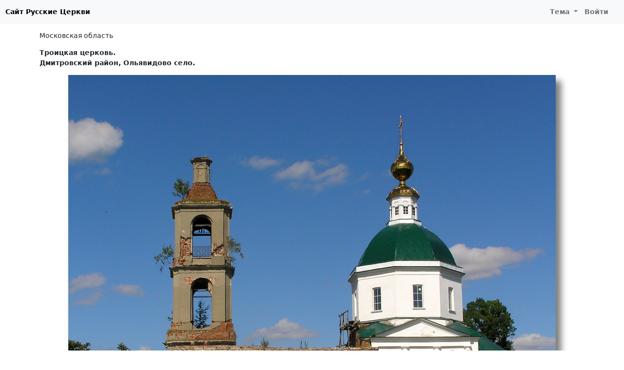

--- FILE ---
content_type: text/html; charset=UTF-8
request_url: https://russian-church.ru/viewpage.php?page=3255
body_size: 3614
content:
<!doctype html>
<html lang="ru-RU">
<head>

    <meta charset="utf-8">
    <meta name="viewport" content="width=device-width, initial-scale=1, shrink-to-fit=no">

    <meta charset="UTF-8">
    <meta name="viewport" content="width=device-width, initial-scale=1.0">
    <meta name="keywords" content="Московская область  Троицкая церковь. Дмитровский район, Ольявидово село. церкви храмы соборы фото монастыри история">
    <meta name="description" content="Московская область  Троицкая церковь. Дмитровский район, Ольявидово село. справочная информация по православным храмам и монастырям">

    
    <link rel="shortcut icon" href="/rc-favicon.png">

    
    <title>Троицкая церковь. / Дмитровский район, Ольявидово село. / Русские Церкви</title>
    <link href="/assets/rc-site-c4504a419d5af0b86a0f5bb3a2cf6a75.css" rel="stylesheet">
<script src="/site/theme.js"></script></head>
<body>
<nav class="navbar navbar-expand-lg navbar-light">
    <div class="container-fluid">
                    <a class="navbar-black-button" href="/">Сайт Русские Церкви</a>
                <button class="navbar-toggler" type="button" data-bs-toggle="collapse" data-bs-target="#navbarNav">
            <span class="navbar-toggler-icon"></span>
        </button>
        <div class="collapse navbar-collapse justify-content-end" id="navbarNav">
                            <ul class="navbar-nav">
                                        <li class="nav-item dropdown">
                        <a class="nav-link dropdown-toggle" href="#" id="navbarDropdownMyFavorite"  data-bs-toggle="dropdown">
                            Тема
                        </a>
                        <div class="dropdown-menu">
                            <a class="dropdown-item" href="#" data-mode="auto">Авто</a>
                            <a class="dropdown-item" href="#" data-mode="light">Светлая</a>
                            <a class="dropdown-item" href="#" data-mode="dark">Темная</a>
                        </div>
                    </li>
                    <li class="nav-item me-3">
                                                    <a class="nav-link" href="/user/login.php">Войти</a>
                                            </li>
                </ul>
                    </div>
    </div>
</nav>

<div class="container py-md-3">

    
                <nav aria-label="breadcrumb">
            <ol class="breadcrumb">
                                                          <li class="breadcrumb-item"><a href="/viewcat.php?cat=moscow_area">Московская область</a></li>
                                                </ol>
        </nav>
    
    
    <div class="content">
        <div class="mt-3">
    <div class="mb-3"><b>Троицкая церковь.</b><br><b>Дмитровский район, Ольявидово село.</b></div></div>
<div><img id="photo" class="img-fluid mx-auto d-block mb-5" src="https://photo.russian-church.ru/ff/a2/71/f3/3e/1000-865-59faf235d38b9879aeafefd194c.jpg" alt=""></div>
<div>
    <p class="text-justify">Каменный храм с трапезной и колокольней построен с 1805 году.<br> <br>В 1930-х годах церковь закрыли. Здание храма занято мастерскими. Заброшена.<br><br>Возвращена верующим. С середины 2000-х годов начинается восстановление храма.</p></div>

<div class="text-end mb-5">
    <div class="btn-group" >
        <a href="/user/login.php?returnUrl=%2Fviewpage.php%3Fpage%3D3255" class="btn btn-danger"><i class="fas fa-cloud-upload-alt"></i> Добавить фото</a>        <a href="/add.php?id=3255" class="btn btn-warning" rel="nofollow"><i class="fas fa-pencil-alt"></i> Редактировать страницу</span></a>
        <button type="button" class="btn btn-light" id="btn-report" data-modal="report" data-url="/report/form"><i class="far fa-flag"></i> <span class="d-none d-lg-inline">Сообщить об ошибке</span></button>     </div>
</div>


<div class="items"><div class="item border-0">
    <div class="item-image">
        <a data-fancybox="gallery" data-type="image" href="https://photo.russian-church.ru/1f/fa/2d/2e/ec/1000-865-ea3cc98ff1a89778.jpg" data-caption="Свято-Троицкая церковь &lt;br&gt; Автор: &lt;a href=&quot;/user/view.php?id=4840&quot; class=&quot;fancy-author&quot;&gt;Носиков Сергей Павлович&lt;/a&gt;">
            <img src="https://photo.russian-church.ru/1f/fa/2d/2e/ec/120-120-ea3cc98ff1a89778.jpg">
        </a>
    </div>
    <div class="item-text-cut small">
        Свято-Троицкая церковь    </div>
</div>


<div class="item border-0">
    <div class="item-image">
        <a data-fancybox="gallery" data-type="image" href="https://photo.russian-church.ru/9a/2b/75/ab/56/1000-865-cfd250692f363310e7b3fef700b8.jpg" data-caption=" &lt;br&gt; Автор: &lt;a href=&quot;/user/view.php?id=4840&quot; class=&quot;fancy-author&quot;&gt;Носиков Сергей Павлович&lt;/a&gt;">
            <img src="https://photo.russian-church.ru/9a/2b/75/ab/56/120-120-cfd250692f363310e7b3fef700b8.jpg">
        </a>
    </div>
    <div class="item-text-cut small">
            </div>
</div>


<div class="item border-0">
    <div class="item-image">
        <a data-fancybox="gallery" data-type="image" href="https://photo.russian-church.ru/e4/1c/41/be/91/1000-865-3a327f47bcce57b2c6f8fca8.jpg" data-caption=" &lt;br&gt; Автор: &lt;a href=&quot;/user/view.php?id=4840&quot; class=&quot;fancy-author&quot;&gt;Носиков Сергей Павлович&lt;/a&gt;">
            <img src="https://photo.russian-church.ru/e4/1c/41/be/91/120-120-3a327f47bcce57b2c6f8fca8.jpg">
        </a>
    </div>
    <div class="item-text-cut small">
            </div>
</div>


<div class="item border-0">
    <div class="item-image">
        <a data-fancybox="gallery" data-type="image" href="https://photo.russian-church.ru/d8/b5/eb/e1/5a/1000-865-b12cfbe059e1e35092106f5.jpg" data-caption=" &lt;br&gt; Автор: &lt;a href=&quot;/user/view.php?id=4840&quot; class=&quot;fancy-author&quot;&gt;Носиков Сергей Павлович&lt;/a&gt;">
            <img src="https://photo.russian-church.ru/d8/b5/eb/e1/5a/120-120-b12cfbe059e1e35092106f5.jpg">
        </a>
    </div>
    <div class="item-text-cut small">
            </div>
</div>


<div class="item border-0">
    <div class="item-image">
        <a data-fancybox="gallery" data-type="image" href="https://photo.russian-church.ru/d0/18/8f/50/f4/1000-865-11a5f95453864ccfd245de0bc4792.jpg" data-caption=" &lt;br&gt; Автор: &lt;a href=&quot;/user/view.php?id=4840&quot; class=&quot;fancy-author&quot;&gt;Носиков Сергей Павлович&lt;/a&gt;">
            <img src="https://photo.russian-church.ru/d0/18/8f/50/f4/120-120-11a5f95453864ccfd245de0bc4792.jpg">
        </a>
    </div>
    <div class="item-text-cut small">
            </div>
</div>


<div class="item border-0">
    <div class="item-image">
        <a data-fancybox="gallery" data-type="image" href="https://photo.russian-church.ru/69/ca/f4/13/f0/1000-865-8070f636178600f0d7dafff8.jpg" data-caption=" &lt;br&gt; Автор: &lt;a href=&quot;/user/view.php?id=4840&quot; class=&quot;fancy-author&quot;&gt;Носиков Сергей Павлович&lt;/a&gt;">
            <img src="https://photo.russian-church.ru/69/ca/f4/13/f0/120-120-8070f636178600f0d7dafff8.jpg">
        </a>
    </div>
    <div class="item-text-cut small">
            </div>
</div>


<div class="item border-0">
    <div class="item-image">
        <a data-fancybox="gallery" data-type="image" href="https://photo.russian-church.ru/fc/5d/20/97/06/1000-865-a4221799b7e288001c9f30f4.jpg" data-caption=" &lt;br&gt; Автор: &lt;a href=&quot;/user/view.php?id=4840&quot; class=&quot;fancy-author&quot;&gt;Носиков Сергей Павлович&lt;/a&gt;">
            <img src="https://photo.russian-church.ru/fc/5d/20/97/06/120-120-a4221799b7e288001c9f30f4.jpg">
        </a>
    </div>
    <div class="item-text-cut small">
            </div>
</div>


<div class="item border-0">
    <div class="item-image">
        <a data-fancybox="gallery" data-type="image" href="https://photo.russian-church.ru/e7/22/0e/18/be/1000-865-ad1296570edeedbe1d5b5bad5c.jpg" data-caption=" &lt;br&gt; Автор: &lt;a href=&quot;/user/view.php?id=4840&quot; class=&quot;fancy-author&quot;&gt;Носиков Сергей Павлович&lt;/a&gt;">
            <img src="https://photo.russian-church.ru/e7/22/0e/18/be/120-120-ad1296570edeedbe1d5b5bad5c.jpg">
        </a>
    </div>
    <div class="item-text-cut small">
            </div>
</div>


<div class="item border-0">
    <div class="item-image">
        <a data-fancybox="gallery" data-type="image" href="https://photo.russian-church.ru/43/c2/9f/ae/e3/1000-865-2197cd78bd48352ea944.jpg" data-caption=" &lt;br&gt; Автор: &lt;a href=&quot;/user/view.php?id=4840&quot; class=&quot;fancy-author&quot;&gt;Носиков Сергей Павлович&lt;/a&gt;">
            <img src="https://photo.russian-church.ru/43/c2/9f/ae/e3/120-120-2197cd78bd48352ea944.jpg">
        </a>
    </div>
    <div class="item-text-cut small">
            </div>
</div>


<div class="item border-0">
    <div class="item-image">
        <a data-fancybox="gallery" data-type="image" href="https://photo.russian-church.ru/45/79/0e/a6/e0/1000-865-165c1959d5ba4490af7f5d9bb5.jpg" data-caption=" &lt;br&gt; Автор: &lt;a href=&quot;/user/view.php?id=4840&quot; class=&quot;fancy-author&quot;&gt;Носиков Сергей Павлович&lt;/a&gt;">
            <img src="https://photo.russian-church.ru/45/79/0e/a6/e0/120-120-165c1959d5ba4490af7f5d9bb5.jpg">
        </a>
    </div>
    <div class="item-text-cut small">
            </div>
</div>


<div class="item border-0">
    <div class="item-image">
        <a data-fancybox="gallery" data-type="image" href="https://photo.russian-church.ru/ad/1b/e7/61/f5/1000-865-53a972ecffd35edf764d515320.jpg" data-caption=" &lt;br&gt; Автор: &lt;a href=&quot;/user/view.php?id=4840&quot; class=&quot;fancy-author&quot;&gt;Носиков Сергей Павлович&lt;/a&gt;">
            <img src="https://photo.russian-church.ru/ad/1b/e7/61/f5/120-120-53a972ecffd35edf764d515320.jpg">
        </a>
    </div>
    <div class="item-text-cut small">
            </div>
</div>


<div class="item border-0">
    <div class="item-image">
        <a data-fancybox="gallery" data-type="image" href="https://photo.russian-church.ru/e1/a1/b6/04/23/1000-865-2ee4ead16d16224c9fea883350d.jpg" data-caption="Свято-Троицкая церковь &lt;br&gt; Автор: &lt;a href=&quot;/user/view.php?id=4840&quot; class=&quot;fancy-author&quot;&gt;Носиков Сергей Павлович&lt;/a&gt;">
            <img src="https://photo.russian-church.ru/e1/a1/b6/04/23/120-120-2ee4ead16d16224c9fea883350d.jpg">
        </a>
    </div>
    <div class="item-text-cut small">
        Свято-Троицкая церковь    </div>
</div>


<div class="item border-0">
    <div class="item-image">
        <a data-fancybox="gallery" data-type="image" href="https://photo.russian-church.ru/ff/a2/71/f3/3e/1000-865-59faf235d38b9879aeafefd194c.jpg" data-caption="Троицкая церковь. &lt;br&gt; Автор: &lt;a href=&quot;/user/view.php?id=4874&quot; class=&quot;fancy-author&quot;&gt;Polo&lt;/a&gt;">
            <img src="https://photo.russian-church.ru/ff/a2/71/f3/3e/120-120-59faf235d38b9879aeafefd194c.jpg">
        </a>
    </div>
    <div class="item-text-cut small">
        Троицкая церковь.    </div>
</div>


<div class="item border-0">
    <div class="item-image">
        <a data-fancybox="gallery" data-type="image" href="https://photo.russian-church.ru/88/c0/27/9f/49/1000-865-8e1f93abf665bd35e12d81f.jpg" data-caption="Троицкая церковь. &lt;br&gt; Автор: &lt;a href=&quot;/user/view.php?id=4874&quot; class=&quot;fancy-author&quot;&gt;Polo&lt;/a&gt;">
            <img src="https://photo.russian-church.ru/88/c0/27/9f/49/120-120-8e1f93abf665bd35e12d81f.jpg">
        </a>
    </div>
    <div class="item-text-cut small">
        Троицкая церковь.    </div>
</div>


<div class="item border-0">
    <div class="item-image">
        <a data-fancybox="gallery" data-type="image" href="https://photo.russian-church.ru/55/09/f9/11/21/1000-865-fdb6671aacc31aa392c3.jpg" data-caption="Троицкая церковь. &lt;br&gt; Автор: &lt;a href=&quot;/user/view.php?id=4874&quot; class=&quot;fancy-author&quot;&gt;Polo&lt;/a&gt;">
            <img src="https://photo.russian-church.ru/55/09/f9/11/21/120-120-fdb6671aacc31aa392c3.jpg">
        </a>
    </div>
    <div class="item-text-cut small">
        Троицкая церковь.    </div>
</div>


<div class="item border-0">
    <div class="item-image">
        <a data-fancybox="gallery" data-type="image" href="https://photo.russian-church.ru/e6/32/e7/aa/fa/1000-865-d63b7900884e1984e04b7581.jpg" data-caption="Троицкая церковь. &lt;br&gt; Автор: &lt;a href=&quot;/user/view.php?id=4874&quot; class=&quot;fancy-author&quot;&gt;Polo&lt;/a&gt;">
            <img src="https://photo.russian-church.ru/e6/32/e7/aa/fa/120-120-d63b7900884e1984e04b7581.jpg">
        </a>
    </div>
    <div class="item-text-cut small">
        Троицкая церковь.    </div>
</div>


<div class="item border-0">
    <div class="item-image">
        <a data-fancybox="gallery" data-type="image" href="https://photo.russian-church.ru/5d/fc/dc/f3/18/1000-865-00d7f0c81cc7ba30060f719e19.jpg" data-caption="Троицкая церковь. &lt;br&gt; Автор: &lt;a href=&quot;/user/view.php?id=4874&quot; class=&quot;fancy-author&quot;&gt;Polo&lt;/a&gt;">
            <img src="https://photo.russian-church.ru/5d/fc/dc/f3/18/120-120-00d7f0c81cc7ba30060f719e19.jpg">
        </a>
    </div>
    <div class="item-text-cut small">
        Троицкая церковь.    </div>
</div>


<div class="item border-0">
    <div class="item-image">
        <a data-fancybox="gallery" data-type="image" href="https://photo.russian-church.ru/1c/e4/5f/3f/ff/1000-865-c2d9ecaf9c9b5bcdea6f97900a.jpg" data-caption="Троицкая церковь. &lt;br&gt; Автор: &lt;a href=&quot;/user/view.php?id=4874&quot; class=&quot;fancy-author&quot;&gt;Polo&lt;/a&gt;">
            <img src="https://photo.russian-church.ru/1c/e4/5f/3f/ff/120-120-c2d9ecaf9c9b5bcdea6f97900a.jpg">
        </a>
    </div>
    <div class="item-text-cut small">
        Троицкая церковь.    </div>
</div>


<div class="item border-0">
    <div class="item-image">
        <a data-fancybox="gallery" data-type="image" href="https://photo.russian-church.ru/97/49/fa/a5/61/1000-865-566b651359b0986b1b9396.jpg" data-caption="Троицкая церковь. &lt;br&gt; Автор: &lt;a href=&quot;/user/view.php?id=4874&quot; class=&quot;fancy-author&quot;&gt;Polo&lt;/a&gt;">
            <img src="https://photo.russian-church.ru/97/49/fa/a5/61/120-120-566b651359b0986b1b9396.jpg">
        </a>
    </div>
    <div class="item-text-cut small">
        Троицкая церковь.    </div>
</div>


<div class="item border-0">
    <div class="item-image">
        <a data-fancybox="gallery" data-type="image" href="https://photo.russian-church.ru/49/64/46/f5/93/1000-865-f66b22e6b462d25cb5a4b31cad2e9.jpg" data-caption="Троицкая церковь. &lt;br&gt; Автор: &lt;a href=&quot;/user/view.php?id=4874&quot; class=&quot;fancy-author&quot;&gt;Polo&lt;/a&gt;">
            <img src="https://photo.russian-church.ru/49/64/46/f5/93/120-120-f66b22e6b462d25cb5a4b31cad2e9.jpg">
        </a>
    </div>
    <div class="item-text-cut small">
        Троицкая церковь.    </div>
</div>


<div class="item border-0">
    <div class="item-image">
        <a data-fancybox="gallery" data-type="image" href="https://photo.russian-church.ru/c5/e7/c2/8d/23/1000-865-ed48d0f6bbdfdc1125b062a0fa.jpg" data-caption="Троицкая церковь. &lt;br&gt; Автор: &lt;a href=&quot;/user/view.php?id=4874&quot; class=&quot;fancy-author&quot;&gt;Polo&lt;/a&gt;">
            <img src="https://photo.russian-church.ru/c5/e7/c2/8d/23/120-120-ed48d0f6bbdfdc1125b062a0fa.jpg">
        </a>
    </div>
    <div class="item-text-cut small">
        Троицкая церковь.    </div>
</div>


<div class="item border-0">
    <div class="item-image">
        <a data-fancybox="gallery" data-type="image" href="https://photo.russian-church.ru/89/c3/3e/c4/e3/1000-865-ab37ba0aafa619cb53.jpg" data-caption="Троицкая церковь. &lt;br&gt; Автор: &lt;a href=&quot;/user/view.php?id=4874&quot; class=&quot;fancy-author&quot;&gt;Polo&lt;/a&gt;">
            <img src="https://photo.russian-church.ru/89/c3/3e/c4/e3/120-120-ab37ba0aafa619cb53.jpg">
        </a>
    </div>
    <div class="item-text-cut small">
        Троицкая церковь.    </div>
</div>


<div class="item border-0">
    <div class="item-image">
        <a data-fancybox="gallery" data-type="image" href="https://photo.russian-church.ru/8e/c3/b6/12/c8/1000-865-305be3ac7859a4962ff.jpg" data-caption="Троицкая церковь. &lt;br&gt; Автор: &lt;a href=&quot;/user/view.php?id=4874&quot; class=&quot;fancy-author&quot;&gt;Polo&lt;/a&gt;">
            <img src="https://photo.russian-church.ru/8e/c3/b6/12/c8/120-120-305be3ac7859a4962ff.jpg">
        </a>
    </div>
    <div class="item-text-cut small">
        Троицкая церковь.    </div>
</div>


<div class="item border-0">
    <div class="item-image">
        <a data-fancybox="gallery" data-type="image" href="https://photo.russian-church.ru/e3/d3/22/fb/a6/1000-865-e7f3c8a7fbebedc89032.jpg" data-caption="Троицкая церковь. &lt;br&gt; Автор: &lt;a href=&quot;/user/view.php?id=4874&quot; class=&quot;fancy-author&quot;&gt;Polo&lt;/a&gt;">
            <img src="https://photo.russian-church.ru/e3/d3/22/fb/a6/120-120-e7f3c8a7fbebedc89032.jpg">
        </a>
    </div>
    <div class="item-text-cut small">
        Троицкая церковь.    </div>
</div>


<div class="item border-0">
    <div class="item-image">
        <a data-fancybox="gallery" data-type="image" href="https://photo.russian-church.ru/19/77/42/78/34/1000-865-a29611e0526b1ba143def232b.jpg" data-caption="Троицкая церковь. &lt;br&gt; Автор: &lt;a href=&quot;/user/view.php?id=4874&quot; class=&quot;fancy-author&quot;&gt;Polo&lt;/a&gt;">
            <img src="https://photo.russian-church.ru/19/77/42/78/34/120-120-a29611e0526b1ba143def232b.jpg">
        </a>
    </div>
    <div class="item-text-cut small">
        Троицкая церковь.    </div>
</div>


<div class="item border-0">
    <div class="item-image">
        <a data-fancybox="gallery" data-type="image" href="https://photo.russian-church.ru/81/89/ea/8b/a1/1000-865-3aaa07d038bb82d581ecf89078a6b.jpg" data-caption="Троицкая церковь. &lt;br&gt; Автор: &lt;a href=&quot;/user/view.php?id=4874&quot; class=&quot;fancy-author&quot;&gt;Polo&lt;/a&gt;">
            <img src="https://photo.russian-church.ru/81/89/ea/8b/a1/120-120-3aaa07d038bb82d581ecf89078a6b.jpg">
        </a>
    </div>
    <div class="item-text-cut small">
        Троицкая церковь.    </div>
</div>


</div>



<div class="text-end">
    <div data-image="https://photo.russian-church.ru/ff/a2/71/f3/3e/1000-865-59faf235d38b9879aeafefd194c.jpg" class="ya-share2" data-services="vkontakte,odnoklassniki,viber,whatsapp,telegram,skype"></div></div>















    </div>

 </div>

<div id="footer">
                <div>
            © 2010-2026 <b>Русские Церкви</b> / Разработка и поддержка: <a href="https://t3b.ru" target="_blank" rel="nofollow">t3b.ru</a><br>
            E-mail: <a href="mailto:rc@t3b.ru">rc@t3b.ru</a>
        </div>
        
</div>

<script type="text/javascript" >
    (function(m,e,t,r,i,k,a){m[i]=m[i]||function(){(m[i].a=m[i].a||[]).push(arguments)};
        m[i].l=1*new Date();k=e.createElement(t),a=e.getElementsByTagName(t)[0],k.async=1,k.src=r,a.parentNode.insertBefore(k,a)})
    (window, document, "script", "https://cdn.jsdelivr.net/npm/yandex-metrica-watch/tag.js", "ym");

    ym(869127, "init", {
        clickmap:true,
        trackLinks:true,
        accurateTrackBounce:true
    });
</script>
<noscript><div><img src="https://mc.yandex.ru/watch/869127" style="position:absolute; left:-9999px;" alt="" /></div></noscript><script src="//yastatic.net/share2/share.js" charset="utf-8"></script>
<script src="/assets/rc-site-797d890c3be4233d2f5fd4eb38aaf830.js"></script></body>
</html>
